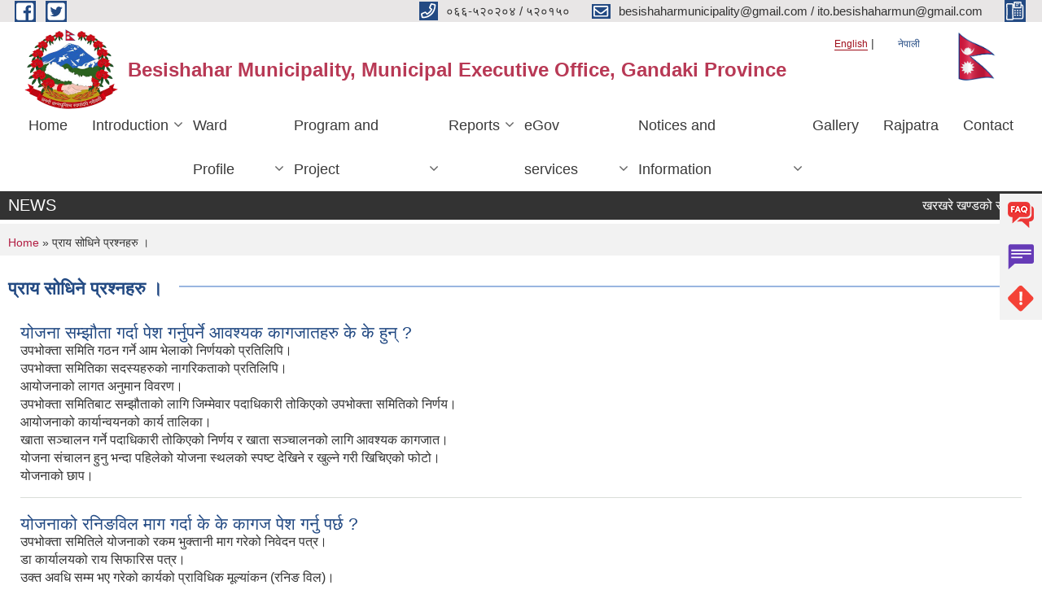

--- FILE ---
content_type: text/html; charset=utf-8
request_url: https://besishaharmun.gov.np/en/faq
body_size: 12276
content:
<!DOCTYPE html PUBLIC "-//W3C//DTD XHTML+RDFa 1.0//EN"
  "http://www.w3.org/MarkUp/DTD/xhtml-rdfa-1.dtd">
<html xmlns="http://www.w3.org/1999/xhtml" xml:lang="en" version="XHTML+RDFa 1.0" dir="ltr"
  xmlns:content="http://purl.org/rss/1.0/modules/content/"
  xmlns:dc="http://purl.org/dc/terms/"
  xmlns:foaf="http://xmlns.com/foaf/0.1/"
  xmlns:og="http://ogp.me/ns#"
  xmlns:rdfs="http://www.w3.org/2000/01/rdf-schema#"
  xmlns:sioc="http://rdfs.org/sioc/ns#"
  xmlns:sioct="http://rdfs.org/sioc/types#"
  xmlns:skos="http://www.w3.org/2004/02/skos/core#"
  xmlns:xsd="http://www.w3.org/2001/XMLSchema#">

<head profile="http://www.w3.org/1999/xhtml/vocab">
  <meta http-equiv="Content-Type" content="text/html; charset=utf-8" />
<meta name="Generator" content="Municipality Website" />
<link rel="shortcut icon" href="https://besishaharmun.gov.np/misc/favicon.ico" type="image/vnd.microsoft.icon" />
<meta charset="UTF-8">
<meta name="theme-color" content="#053775">
<meta name="viewport" content="width=device-width, initial-scale=1, user-scalable=0,  target-densitydpi=device-dpi">
<title>प्राय सोधिने प्रश्नहरु । | Besishahar Municipality, Municipal Executive Office, Gandaki Province </title>
<meta property="og:image" content="http://202.45.144.235/sites/all/themes/newmun/oglogo.png">
<meta http-equiv="X-UA-Compatible" content="IE=edge">
<meta name="msapplication-TileColor" content="#ffffff">
<meta name="msapplication-TileImage" content="favicon/ms-icon-144x144.png">
<meta name="theme-color" content="#ffffff">

<!-- *************** Google Font *************** -->
<link href="https://fonts.googleapis.com/css?family=Poppins:300,400,500,600,700" rel="stylesheet">
<link href="https://fonts.googleapis.com/css?family=Mukta" rel="stylesheet">

<!-- *************** Font Awesome *************** -->
<link href="sites/all/themes/newmun/fonts/font-awesome-5-0-1/css/fontawesome-all.min.css" rel="stylesheet" type="text/css" />
<style type="text/css" media="all">
@import url("https://besishaharmun.gov.np/modules/system/system.base.css?t2cv48");
@import url("https://besishaharmun.gov.np/modules/system/system.menus.css?t2cv48");
@import url("https://besishaharmun.gov.np/modules/system/system.messages.css?t2cv48");
@import url("https://besishaharmun.gov.np/modules/system/system.theme.css?t2cv48");
</style>
<style type="text/css" media="all">
@import url("https://besishaharmun.gov.np/modules/field/theme/field.css?t2cv48");
@import url("https://besishaharmun.gov.np/modules/node/node.css?t2cv48");
@import url("https://besishaharmun.gov.np/modules/poll/poll.css?t2cv48");
@import url("https://besishaharmun.gov.np/modules/search/search.css?t2cv48");
@import url("https://besishaharmun.gov.np/modules/user/user.css?t2cv48");
@import url("https://besishaharmun.gov.np/sites/all/modules/views/css/views.css?t2cv48");
@import url("https://besishaharmun.gov.np/sites/all/modules/ckeditor/css/ckeditor.css?t2cv48");
</style>
<style type="text/css" media="all">
@import url("https://besishaharmun.gov.np/sites/all/modules/colorbox/styles/default/colorbox_style.css?t2cv48");
@import url("https://besishaharmun.gov.np/sites/all/modules/ctools/css/ctools.css?t2cv48");
@import url("https://besishaharmun.gov.np/sites/all/modules/text_resize/text_resize.css?t2cv48");
@import url("https://besishaharmun.gov.np/modules/locale/locale.css?t2cv48");
</style>
<style type="text/css" media="all">
@import url("https://besishaharmun.gov.np/sites/all/themes/newmun-old/js/vendor/bootstrap/css/bootstrap.min.css?t2cv48");
@import url("https://besishaharmun.gov.np/sites/all/themes/newmun-old/js/vendor/bootstrap/css/bootstrap-theme.min.css?t2cv48");
@import url("https://besishaharmun.gov.np/sites/all/themes/newmun-old/js/vendor/slick-1-9/slick.css?t2cv48");
@import url("https://besishaharmun.gov.np/sites/all/themes/newmun-old/js/vendor/slick-1-9/slick-theme.css?t2cv48");
@import url("https://besishaharmun.gov.np/sites/all/themes/newmun-old/js/vendor/malihu-custom-scroll/jquery.mCustomScrollbar.min.css?t2cv48");
@import url("https://besishaharmun.gov.np/sites/all/themes/newmun-old/css/common/main.css?t2cv48");
@import url("https://besishaharmun.gov.np/sites/all/themes/newmun-old/css/common/pp.css?t2cv48");
@import url("https://besishaharmun.gov.np/sites/all/themes/newmun-old/css/common/header.css?t2cv48");
@import url("https://besishaharmun.gov.np/sites/all/themes/newmun-old/css/common/footer.css?t2cv48");
@import url("https://besishaharmun.gov.np/sites/all/themes/newmun-old/css/theme/theme-red-blue.css?t2cv48");
@import url("https://besishaharmun.gov.np/sites/all/themes/newmun-old/css/pages/home-Municipality.css?t2cv48");
@import url("https://besishaharmun.gov.np/sites/all/themes/newmun-old/css/pages/gallery.css?t2cv48");
@import url("https://besishaharmun.gov.np/sites/all/themes/newmun-old/css/common/inner-page.css?t2cv48");
@import url("https://besishaharmun.gov.np/sites/all/themes/newmun-old/css/pages/note.css?t2cv48");
@import url("https://besishaharmun.gov.np/sites/all/themes/newmun-old/css/pages/contact.css?t2cv48");
</style>

<!--[if lte IE 7]>
<link type="text/css" rel="stylesheet" href="https://besishaharmun.gov.np/sites/all/themes/newmun-old/css/ie.css?t2cv48" media="all" />
<![endif]-->

<!--[if IE 6]>
<link type="text/css" rel="stylesheet" href="https://besishaharmun.gov.np/sites/all/themes/newmun-old/css/ie6.css?t2cv48" media="all" />
<![endif]-->

</head>
<body class="html not-front not-logged-in one-sidebar sidebar-first page-faq i18n-en triptych footer-columns" >
  <div id="skip-link">
    <a href="#main-content" class="element-invisible element-focusable">Skip to main content</a>
  </div>
        

<div class="sticky">
        <a href="/faq">
		<img src = "/sites/all/themes/newmun/img/icons/faq.png">            
            <span>FAQs</span>
        </a>
        <a href="/grievance">
            <img src="/sites/all/themes/newmun/img/icons/Group_215.png">            <span>Complain</span>
        </a>
		<a href="/problem-registration">
            <img src="/sites/all/themes/newmun/img/icons/Group_217.png">            <span>Problems</span>
        </a>
    </div>
    <header>
        <button id="menu-toggle">
            <div id="hamburger">
                <span></span>
                <span></span>
                <span></span>
            </div>
            <div id="cross">
                <span></span>
                <span></span>
            </div>
        </button>
        <div class="header-top">
            <div class="container flex-container">
                <div class="top-left">
                    <a href="https://www.facebook.com/besishaharmun/">
                      <img src="/sites/all/themes/newmun/img/icons/fb.png"> 
                    </a>

                    <a href="https://twitter.com/besishaharmun">
                        <img src="/sites/all/themes/newmun/img/icons/tter.png">					       </a>
                    <div class="first">
                        <div class="translate">
                            <ul class="language-switcher-locale-url"><li class="en first active"><a href="/en/faq" class="language-link active" xml:lang="en">English</a></li>
<li class="ne last"><a href="/ne/faq" class="language-link" xml:lang="ne">नेपाली</a></li>
</ul>                        </div>
                        <button class="search-mobile">
                                                        <button class="close">X</button>
                        </button>
                    </div>
                </div>
                <div class="top-right">

                    <a href="tel:०६६-५२०२०४ / ५२०१५०">
                        <img src="/sites/all/themes/newmun/img/icons/Path_39.png">						
                        <span>०६६-५२०२०४ / ५२०१५०</span>
                    </a>
                    <a href="mailto:besishaharmunicipality@gmail.com / ito.besishaharmun@gmail.com ">
					<img src="/sites/all/themes/newmun/img/icons/Path_38.png">					  
                        <span>besishaharmunicipality@gmail.com / ito.besishaharmun@gmail.com </span>
                    </a>
                    <a href="tel:">
                        <img src="/sites/all/themes/newmun/img/icons/Group_142.png">						
                        <span></span>
                    </a>
                    <!-- <button class="btn-search-toggler">
                        <img src="sites/all/themes/newmun/img/icons/icon-search.svg" alt="" class="svg">
                    </button> -->
                </div>
            </div>
            
        </div>
        <nav class="header-bottom">
            <div class="container flex-container">
                <div class="layer-1">
                    <a class="logo-mobile" href="/en">
                       <img src="/sites/all/themes/newmun/new_logo.png">				   </a>
                    <a class="logo-main" href="/en">
                        <img src="/sites/all/themes/newmun/new_logo.png" ">
                        <span>
                            <span>Besishahar Municipality, Municipal Executive Office, Gandaki Province </span>
                            <span></span>
                        </span>
                    </a>
                    <div class="flex-row pull-right low-right">
                        <div class="first">
                            <div class="translate">
                            <ul class="language-switcher-locale-url"><li class="en first active"><a href="/en/faq" class="language-link active" xml:lang="en">English</a></li>
<li class="ne last"><a href="/ne/faq" class="language-link" xml:lang="ne">नेपाली</a></li>
</ul>							</div>
							 
                            </div>
												<div class="second">
                            <img style="max-width:100px;" src="https://besishaharmun.gov.np/sites/besishaharmun.gov.np/files/img/flag-waving-250.png" alt="Local Government Logo">
                        </div>
						   <?php// endif; ?>
                    </div>
                </div>
                <div class="layer-2">
				<div class="col-md-12">
  <div class="region region-navigation">
    <div id="block-system-main-menu" class="block block-system block-menu">

    
  <div class="content">
    <ul class="main-nav"><li ><a href="/en" title="">Home</a></li><li class=has-child><a href="/en" title="">Introduction</a><ul class="custom-drop-menu gradient-bg-grey"><li ><a href="/en/content/organizational-chart">Organizational Chart</a></li><li ><a href="/en/staff" title="">Staff</a></li><li ><a href="/en/Elected%20Official%20" title="">Elected Representative </a></li><li ><a href="/en/old-staff" title="">Old Staff</a></li><li ><a href="https://besishaharmun.gov.np/sites/besishaharmun.gov.np/files/documents/Final%20Besishahar%20Napa%20Profile_0.pdf" title="">LG Profile </a></li></ul></li><li class=has-child><a href="/en/content/ward-profile" title="">Ward Profile</a><ul class="custom-drop-menu gradient-bg-grey"><li ><a href="/en/content/ward-no1">Ward No.1</a></li><li ><a href="/en/content/ward-no-2-0">Ward No. 2</a></li><li ><a href="/en/content/ward-no3">Ward No.3</a></li><li ><a href="/en/content/ward-no-4">Ward No. 4</a></li><li ><a href="/en/content/ward-no-5">Ward No. 5</a></li><li ><a href="/en/content/ward-no-6">Ward No. 6</a></li><li ><a href="/en/content/ward-no-7">Ward NO. 7</a></li><li ><a href="/en/content/ward-no-8">Ward No. 8</a></li><li ><a href="/en/content/ward-no-9">Ward No. 9</a></li><li ><a href="/en/content/ward-no-10">Ward No. 10</a></li><li ><a href="/en/content/ward-no-11">Ward No. 11</a></li></ul></li><li class=has-child><a href="/en" title="">Program and Project</a><ul class="custom-drop-menu gradient-bg-grey"><li ><a href="/en/budget-program" title="">Budget and Program</a></li><li ><a href="/en/plan-project" title="">Plan and Project</a></li></ul></li><li class=has-child><a href="/en" title="">Reports</a><ul class="custom-drop-menu gradient-bg-grey"><li ><a href="/en/annual-progress-report" title="">Annual Progress Report</a></li><li ><a href="/en/trimester-progress-report" title="">Trimester Progress Report</a></li><li ><a href="/en/audit-report" title="">Audit Report</a></li><li ><a href="/en/monitoring-report" title="">Monitoring Report</a></li><li ><a href="/en/public-hearing" title="">Public Hearing</a></li><li ><a href="/en/public-audit" title="">Public Audit</a></li><li ><a href="/en/social-audit" title="">Social Audit</a></li><li ><a href="/en/publications" title="">Publications</a></li><li ><a href="https://besishaharmun.gov.np/ne/-" title="">Self-publishing</a></li><li ><a href="https://oag.gov.np/local-level/search-report/en?province=5&amp;district=42&amp;local_level=407" title="">Office of the Auditor General&#039;s Local Level Reports</a></li></ul></li><li class=has-child><a href="/en" title="">eGov services</a><ul class="custom-drop-menu gradient-bg-grey"><li ><a href="/en/vital-registration" title="">Vital Registration</a></li><li ><a href="/en/social-security" title="">Social Security</a></li><li ><a href="/en/citizen-charter" title="">Citizen Charter</a></li><li ><a href="/en/application-letter" title="">Application Letter</a></li><li ><a href="https://nepalconsular.gov.np/np/" title="">consular services </a></li><li ><a href="https://besishaharmun.bipadportal.gov.np/" title="">BIPAD Portal</a></li><li ><a href="https://censusnepal.cbs.gov.np/results/population?province=4&amp;district=41&amp;municipality=5" title="">Population of Besishahar Municipality (According to Census 2078)</a></li><li ><a href="https://drive.google.com/drive/folders/1y98K-FvKW9nDWaZZB-rgppG4znE2a9TT?usp=sharing" title="">Unicode Download</a></li></ul></li><li class=has-child><a href="/en" title="">Notices and Information</a><ul class="custom-drop-menu gradient-bg-grey"><li ><a href="/en/news-notices" title="">News and Circulars </a></li><li ><a href="/en/public-procurement-tender-notices" title="">Public Procurement/ Tender Notices</a></li><li ><a href="/en/act-law-directives" title="">Act, law and directives</a></li><li ><a href="/en/tax-and-feeses" title="">Tax and Feeses</a></li><li class=has-child><a href="/en/decisions" title="">Decisions</a><ul class="custom-drop-menu gradient-bg-grey"><li ><a href="/en/municipal-board-decision" title="">Decisions of the Municipal Executive</a></li></ul></li></ul></li><li ><a href="/en/photo-gallery" title="">Gallery</a></li><li ><a href="/en/rajpatra" title="">Rajpatra</a></li><li ><a href="/en/content/contact">Contact</a></li></ul>  </div>
</div>
  </div>
				</div>
				
                </div>
            </div>
            <span class="active-hover"></span>
        </nav>
    </header>
	<main>
	       		<section class="header-notice">

            <div class="notice">                 
     <div class="region region-newsticker">
    <div id="block-views-news-events-block-1" class="block block-views">
 <div class="container flex-container font-popins">
    <h4>NEWS</h4>
                      <div class="notice-slider" style="position: absolute;margin-top: 7px; margin-left: 65px;">
                       
                      
  <div class="content">
     <marquee id="test" behavior="scroll" scrolldelay="100" scrollamount="4" onmouseover="document.all.test.stop()" onmouseout="document.all.test.start()">
	<div class="view view-news-events view-id-news_events view-display-id-block_1 view-dom-id-6f73b4a73fd9bde5401273337239f1d0">
        
  
  
      <div class="view-content">
        <div class="views-row views-row-1 views-row-odd views-row-first">
      
  <div class="views-field views-field-title">        <span class="field-content"><a href="/en/content/%E0%A4%96%E0%A4%B0%E0%A4%96%E0%A4%B0%E0%A5%87-%E0%A4%96%E0%A4%A3%E0%A5%8D%E0%A4%A1%E0%A4%95%E0%A5%8B-%E0%A4%B8%E0%A4%A1%E0%A4%95-%E0%A4%B5%E0%A5%8D%E0%A4%AF%E0%A4%B5%E0%A4%B8%E0%A5%8D%E0%A4%A5%E0%A4%BE%E0%A4%AA%E0%A4%A8%E0%A4%95%E0%A4%BE-%E0%A4%95%E0%A5%8D%E0%A4%B0%E0%A4%AE%E0%A4%AE%E0%A4%BE-%E0%A4%A8%E0%A4%BF%E0%A4%B8%E0%A5%8D%E0%A4%95%E0%A4%BF%E0%A4%8F%E0%A4%95%E0%A5%8B-%E0%A4%A2%E0%A5%81%E0%A4%82%E0%A4%97%E0%A4%BE-%E0%A4%A4%E0%A4%A5%E0%A4%BE-%E0%A4%97%E0%A5%8D%E0%A4%B0%E0%A4%BE%E0%A4%AD%E0%A5%87%E0%A4%B2-%E0%A4%B8%E0%A4%82%E0%A4%95%E0%A4%B2%E0%A4%A8-%E0%A4%97%E0%A4%B0%E0%A5%80-%E0%A4%AC%E0%A4%BF%E0%A4%95%E0%A5%8D%E0%A4%B0%E0%A5%80-%E0%A4%97%E0%A4%B0%E0%A5%8D%E0%A4%A8%E0%A5%87">खरखरे खण्डको सडक व्यवस्थापनका क्रममा निस्किएको ढुंगा तथा ग्राभेल संकलन गरी बिक्री गर्ने सम्बन्धी सूचना</a></span>  </div>  </div>
  <div class="views-row views-row-2 views-row-even">
      
  <div class="views-field views-field-title">        <span class="field-content"><a href="/en/content/%E0%A4%A5%E0%A5%8B%E0%A4%95%E0%A4%95%E0%A4%B0%E0%A5%8D%E0%A4%9C%E0%A4%BE-%E0%A4%B2%E0%A4%BF%E0%A4%A8-%E0%A4%9A%E0%A4%BE%E0%A4%B9%E0%A4%A8%E0%A5%87-%E0%A4%B8%E0%A4%B9%E0%A4%95%E0%A4%BE%E0%A4%B0%E0%A5%80-%E0%A4%B8%E0%A4%82%E0%A4%B8%E0%A5%8D%E0%A4%A5%E0%A4%BE%E0%A4%B9%E0%A4%B0%E0%A5%81%E0%A4%B2%E0%A4%BE%E0%A4%88-%E0%A4%9C%E0%A4%B0%E0%A5%81%E0%A4%B0%E0%A5%80-%E0%A4%B8%E0%A5%82%E0%A4%9A%E0%A4%A8%E0%A4%BE-%E0%A5%A4">थोककर्जा लिन चाहने सहकारी संस्थाहरुलाई जरुरी सूचना ।</a></span>  </div>  </div>
  <div class="views-row views-row-3 views-row-odd">
      
  <div class="views-field views-field-title">        <span class="field-content"><a href="/en/content/invitation-electronic-bids-6">Invitation for Electronic Bids</a></span>  </div>  </div>
  <div class="views-row views-row-4 views-row-even">
      
  <div class="views-field views-field-title">        <span class="field-content"><a href="/en/content/%E0%A4%95%E0%A5%83%E0%A4%B7%E0%A4%BF-%E0%A4%95%E0%A4%BE%E0%A4%B0%E0%A5%8D%E0%A4%AF%E0%A4%95%E0%A5%8D%E0%A4%B0%E0%A4%AE-%E0%A4%B8%E0%A4%9E%E0%A5%8D%E0%A4%9A%E0%A4%BE%E0%A4%B2%E0%A4%A8%E0%A4%95%E0%A5%8B-%E0%A4%B2%E0%A4%BE%E0%A4%97%E0%A4%BF-%E0%A4%86%E0%A4%B5%E0%A5%87%E0%A4%A6%E0%A4%A8-%E0%A4%AA%E0%A5%87%E0%A4%B6-%E0%A4%97%E0%A4%B0%E0%A5%8D%E0%A4%A8%E0%A5%87-%E0%A4%B8%E0%A4%AE%E0%A5%8D%E0%A4%AC%E0%A4%A8%E0%A5%8D%E0%A4%A7%E0%A5%80-%E0%A4%B8%E0%A5%82%E0%A4%9A%E0%A4%A8%E0%A4%BE%E0%A5%A4">कृषि कार्यक्रम सञ्चालनको लागि आवेदन पेश गर्ने सम्बन्धी सूचना।</a></span>  </div>  </div>
  <div class="views-row views-row-5 views-row-odd">
      
  <div class="views-field views-field-title">        <span class="field-content"><a href="/en/content/invitations-bids-no-bmwncb08208311">Invitations for Bids No.: BM/W/NCB/082/083/11</a></span>  </div>  </div>
  <div class="views-row views-row-6 views-row-even">
      
  <div class="views-field views-field-title">        <span class="field-content"><a href="/en/content/%E0%A4%AC%E0%A5%8B%E0%A4%B2%E0%A4%AA%E0%A4%A4%E0%A5%8D%E0%A4%B0-%E0%A4%B8%E0%A5%8D%E0%A4%B5%E0%A5%80%E0%A4%95%E0%A5%83%E0%A4%A4-%E0%A4%97%E0%A4%B0%E0%A5%8D%E0%A4%A8%E0%A5%87-%E0%A4%86%E0%A4%B6%E0%A4%AF-%E0%A4%B8%E0%A4%AE%E0%A5%8D%E0%A4%AC%E0%A4%A8%E0%A5%8D%E0%A4%A7%E0%A5%80-%E0%A4%B8%E0%A5%82%E0%A4%9A%E0%A4%A8%E0%A4%BE-%E0%A5%A4-0">बोलपत्र स्वीकृत गर्ने आशय सम्बन्धी सूचना ।</a></span>  </div>  </div>
  <div class="views-row views-row-7 views-row-odd">
      
  <div class="views-field views-field-title">        <span class="field-content"><a href="/en/content/%E0%A4%AC%E0%A5%8B%E0%A4%B2%E0%A4%AA%E0%A4%A4%E0%A5%8D%E0%A4%B0-%E0%A4%B8%E0%A5%8D%E0%A4%B5%E0%A5%80%E0%A4%95%E0%A5%83%E0%A4%A4-%E0%A4%97%E0%A4%B0%E0%A5%8D%E0%A4%A8%E0%A5%87-%E0%A4%86%E0%A4%B6%E0%A4%AF-%E0%A4%B8%E0%A4%AE%E0%A5%8D%E0%A4%AC%E0%A4%A8%E0%A5%8D%E0%A4%A7%E0%A5%80-%E0%A4%B8%E0%A5%82%E0%A4%9A%E0%A4%A8%E0%A4%BE-%E0%A5%A4">बोलपत्र स्वीकृत गर्ने आशय सम्बन्धी सूचना ।</a></span>  </div>  </div>
  <div class="views-row views-row-8 views-row-even">
      
  <div class="views-field views-field-title">        <span class="field-content"><a href="/en/content/%E0%A4%B8%E0%A5%82%E0%A4%9A%E0%A4%A8%E0%A4%BE-%E0%A4%B8%E0%A5%82%E0%A4%9A%E0%A4%A8%E0%A4%BE-%E0%A4%B8%E0%A5%82%E0%A4%9A%E0%A4%A8%E0%A4%BE-1">सूचना! सूचना!! सूचना!!!</a></span>  </div>  </div>
  <div class="views-row views-row-9 views-row-odd">
      
  <div class="views-field views-field-title">        <span class="field-content"><a href="/en/content/0713">शिक्षक दरबन्दी मिलानलाई व्यवस्थित बनाउन बेसीशहर नगरपालिकाको पहल, सरोकारवालासँग माग्यो सुझाव</a></span>  </div>  </div>
  <div class="views-row views-row-10 views-row-even views-row-last">
      
  <div class="views-field views-field-title">        <span class="field-content"><a href="/en/content/%E0%A4%B5%E0%A5%88%E0%A4%A6%E0%A5%87%E0%A4%B6%E0%A4%BF%E0%A4%95-%E0%A4%B0%E0%A5%8B%E0%A4%9C%E0%A4%97%E0%A4%BE%E0%A4%B0-%E0%A4%B8%E0%A4%A8%E0%A5%8D%E0%A4%A4%E0%A4%A4%E0%A5%80-%E0%A4%9B%E0%A4%BE%E0%A4%A4%E0%A5%8D%E0%A4%B0%E0%A4%B5%E0%A5%83%E0%A4%A4%E0%A5%8D%E0%A4%A4%E0%A4%BF-%E0%A4%B8%E0%A4%B9%E0%A4%BE%E0%A4%AF%E0%A4%A4%E0%A4%BE%E0%A4%95%E0%A4%BE-%E0%A4%B2%E0%A4%BE%E0%A4%97%E0%A4%BF-%E0%A4%A8%E0%A4%BF%E0%A4%B5%E0%A5%87%E0%A4%A6%E0%A4%A8-%E0%A4%A6%E0%A4%BF%E0%A4%A8%E0%A5%87-%E0%A4%B8%E0%A4%AE%E0%A5%8D%E0%A4%AC%E0%A4%A8%E0%A5%8D%E0%A4%A7%E0%A5%80-%E0%A4%B8%E0%A5%82%E0%A4%9A%E0%A4%A8%E0%A4%BE-%E0%A5%A4">वैदेशिक रोजगार सन्तती छात्रवृत्ति सहायताका लागि निवेदन दिने सम्बन्धी सूचना ।</a></span>  </div>  </div>
    </div>
  
      <div class="item-list"><ul class="pager"><li class="pager-previous first">&nbsp;</li>
<li class="pager-current">1 of 6</li>
<li class="pager-next last"><a title="Go to next page" href="/en/faq?page=0%2C0%2C1">next ›</a></li>
</ul></div>  
  
  
  
  
</div>	</marquee>
  </div>
   </div>
</div>
</div>
  </div>
            </div>
			             </div>
        </section>
	
    	     
			  <section class="page-title-breadcrumb">
            <div class="container flex-container">
              <div class="breadcrumb">
              <h2 class="element-invisible">You are here</h2><div class="breadcrumb"><a href="/en">Home</a> » प्राय सोधिने प्रश्नहरु ।</div>			  </div>
            </div>
        </section>
			
			 <section class=" introduction" style="margin-top:25px">
            <div class="container">
                <div class="row" style="margin-bottom:36px">
                    <div class="col-xs-12 col-sm-12 col-md-12{9">
                                                  <div class="intro">
                                <h3 class="section-title border">
                                    <span>
                                       	प्राय सोधिने प्रश्नहरु ।   </span>
                                </h3>
                                
                            </div>

   <div class="region region-content">
    <div id="block-system-main" class="block block-system">

    
  <div class="content">
    <div class="view view-faq view-id-faq view-display-id-page view-dom-id-2d6db21588bbe8a5a3c5acb0f6f09963">
        
  
  
      <div class="view-content">
        <div class="views-row views-row-1 views-row-odd views-row-first">
      
  <div class="views-field views-field-title">        <span class="field-content"><a href="/ne/content/%E0%A4%AF%E0%A5%8B%E0%A4%9C%E0%A4%A8%E0%A4%BE-%E0%A4%B8%E0%A4%AE%E0%A5%8D%E0%A4%9D%E0%A5%8C%E0%A4%A4%E0%A4%BE-%E0%A4%97%E0%A4%B0%E0%A5%8D%E0%A4%A6%E0%A4%BE-%E0%A4%AA%E0%A5%87%E0%A4%B6-%E0%A4%97%E0%A4%B0%E0%A5%8D%E0%A4%A8%E0%A5%81%E0%A4%AA%E0%A4%B0%E0%A5%8D%E0%A4%A8%E0%A5%87-%E0%A4%86%E0%A4%B5%E0%A4%B6%E0%A5%8D%E0%A4%AF%E0%A4%95-%E0%A4%95%E0%A4%BE%E0%A4%97%E0%A4%9C%E0%A4%BE%E0%A4%A4%E0%A4%B9%E0%A4%B0%E0%A5%81-%E0%A4%95%E0%A5%87-%E0%A4%95%E0%A5%87-%E0%A4%B9%E0%A5%81%E0%A4%A8%E0%A5%8D">योजना सम्झौता गर्दा पेश गर्नुपर्ने आवश्यक कागजातहरु के के हुन् ?</a></span>  </div>  
  <div class="views-field views-field-body">        <div class="field-content"><ul>
<li>उपभोक्ता समिति गठन गर्ने आम भेलाको निर्णयको प्रतिलिपि।</li>
<li>उपभोक्ता समितिका सदस्यहरुको नागरिकताको प्रतिलिपि।</li>
<li>आयोजनाको लागत अनुमान विवरण।</li>
<li>उपभोक्ता समितिबाट सम्झौताको लागि जिम्मेवार पदाधिकारी तोकिएको उपभोक्ता समितिको निर्णय।</li>
<li>आयोजनाको कार्यान्वयनको कार्य तालिका।</li>
<li>खाता सञ्चालन गर्ने पदाधिकारी तोकिएको निर्णय र खाता सञ्चालनको लागि आवश्यक कागजात।</li>
<li>योजना संचालन हुनु भन्दा पहिलेको योजना स्थलको स्पष्ट देखिने र खुल्ने गरी खिचिएको फोटो।</li>
<li>योजनाको छाप।</li>
</ul>
</div>  </div>  </div>
  <div class="views-row views-row-2 views-row-even">
      
  <div class="views-field views-field-title">        <span class="field-content"><a href="/ne/content/%E0%A4%AF%E0%A5%8B%E0%A4%9C%E0%A4%A8%E0%A4%BE%E0%A4%95%E0%A5%8B-%E0%A4%B0%E0%A4%A8%E0%A4%BF%E0%A4%99%E0%A4%B5%E0%A4%BF%E0%A4%B2-%E0%A4%AE%E0%A4%BE%E0%A4%97-%E0%A4%97%E0%A4%B0%E0%A5%8D%E0%A4%A6%E0%A4%BE-%E0%A4%95%E0%A5%87-%E0%A4%95%E0%A5%87-%E0%A4%95%E0%A4%BE%E0%A4%97%E0%A4%9C-%E0%A4%AA%E0%A5%87%E0%A4%B6-%E0%A4%97%E0%A4%B0%E0%A5%8D%E0%A4%A8%E0%A5%81-%E0%A4%AA%E0%A4%B0%E0%A5%8D%E0%A4%9B">योजनाको रनिङविल माग गर्दा के के कागज पेश गर्नु पर्छ ?</a></span>  </div>  
  <div class="views-field views-field-body">        <div class="field-content"><ul>
<li>उपभोक्ता समितिले योजनाको रकम भुक्तानी माग गरेको निवेदन पत्र।</li>
<li>डा कार्यालयको राय सिफारिस पत्र।</li>
<li>उक्त अवधि सम्म भए गरेको कार्यको प्राविधिक मूल्यांकन (रनिङ विल)।</li>
<li>प्राविधिक MEASUREMENT BOOK।</li>
<li>योजनामा भए गरेको कार्यको तस्विर/फोटो।</li>
<li>उपभोक्ता समितिको वैठकको निर्णय प्रतिलिपि (रनिङ विल माग गर्ने भनी गरिएको निर्णय)।</li>
<li>योजना स्तरीय अनुगमन तथा सुपरीवेक्षण समितिको सिफारिस।</li>
<li>खर्चको विल भर्पाईहरु रु २००००। विस हजार भन्दा माथीको VAT विल र कम रकमको PAN  विल अनिवार्य हुनु पर्नेछ।</li>
<li>डोर हाजिर फारम (प्रमाणित)।</li>
<li>खर्च सार्वजनिक सूचना फारम (तोकिए बमोजिमको ढाँचामा)।</li>
<li>सार्वजनिक परीक्षण फारम (तोकिए बमोजिमको ढाँचामा)।</li>
<li>विस हजार भन्दा माथिको अनिवार्य भ्याट विल (अनिवार्य)।</li>
<li>सामान ढुवानी गरेको गाडीको विल बुक र चालक अनुमति पत्र, निर्माण व्यवशायी, फर्म, संस्था र कम्पनीको हकमा रु २००००। विस हजार भन्दा माथिको रकमको हकमा कर विजकनै पेश गर्नुपर्नेछ। भर्पाई मान्य हुने छैन।</li>
</ul>
<p> </p>
</div>  </div>  </div>
  <div class="views-row views-row-3 views-row-odd">
      
  <div class="views-field views-field-title">        <span class="field-content"><a href="/ne/content/%E0%A4%AF%E0%A5%8B%E0%A4%9C%E0%A4%A8%E0%A4%BE-%E0%A4%B8%E0%A4%AE%E0%A5%8D%E0%A4%AA%E0%A4%A8%E0%A5%8D%E0%A4%A8-%E0%A4%AD%E0%A4%8F%E0%A4%AA%E0%A4%9B%E0%A4%BF-%E0%A4%89%E0%A4%AA%E0%A5%8B%E0%A4%AD%E0%A5%8B%E0%A4%95%E0%A5%8D%E0%A4%A4%E0%A4%BE-%E0%A4%B8%E0%A4%AE%E0%A4%BF%E0%A4%A4%E0%A4%BF%E0%A4%B2%E0%A5%87-%E0%A4%85%E0%A4%A8%E0%A5%8D%E0%A4%A4%E0%A4%BF%E0%A4%AE-%E0%A4%AD%E0%A5%81%E0%A4%95%E0%A5%8D%E0%A4%A4%E0%A4%BE%E0%A4%A8%E0%A5%80-%E0%A4%B2%E0%A4%BF%E0%A4%A8%E0%A4%95%E0%A4%BE-%E0%A4%B2%E0%A4%BE%E0%A4%97%E0%A4%BF-%E0%A4%A8-%E0%A4%AA%E0%A4%BE-%E0%A4%AE%E0%A4%BE-%E0%A4%95%E0%A5%87-%E0%A4%95%E0%A5%87-%E0%A4%95%E0%A4%BE%E0%A4%97%E0%A4%9C%E0%A4%BE%E0%A4%A4-%E0%A4%AA%E0%A5%87%E0%A4%B6-0">योजना सम्पन्न भएपछि उपोभोक्ता समितिले अन्तिम भुक्तानी लिनका लागि न पा मा के के कागजात पेश गर्नुपर्छ ?</a></span>  </div>  
  <div class="views-field views-field-body">        <div class="field-content"><ul>
<li>उपभोक्ता समितिले योजनाको रकम भुक्तानी माग गरेको निवेदन पत्र।</li>
<li>वडा कार्यालयको राय सिफारिस पत्र।</li>
<li>प्राविधिक कार्य सम्पन्न प्रतिवेदन।</li>
<li>प्राविधिक MEASUREMENT BOOK।</li>
<li>योजनामा भए गरेको कार्यको तस्विर/फोटो।</li>
<li>उपभोक्ता समितिको वैठकको निर्णय प्रतिलिपि (कार्य सम्पन्न भएकोले भुक्तानी माग गर्ने भनी गरिएको निर्णय)।</li>
<li>योजना स्तरीय अनुगमन तथा सुपरीवेक्षण समितिको सिफारिस।</li>
<li>खर्चको विल भर्पाईहरु रु २००००। विस हजार भन्दा माथीको VAT विल र कम रकमको PAN  विल अनिवार्य हुनु पर्नेछ।</li>
<li>डोर हाजिर फारम (प्रमाणित)।</li>
<li>खर्च सार्वजनिक सूचना फारम (तोकिए बमोजिमको ढाँचामा)।</li>
<li>सार्वजनिक परीक्षण फारम (तोकिए बमोजिमको ढाँचामा)।</li>
<li>विस हजार भन्दा माथिको अनिवार्य भ्याट विल (अनिवार्य)।</li>
<li>सामान ढुवानी गरेको गाडीको विल बुक र चालक अनुमति पत्र, निर्माण व्यवशायी, फर्म, संस्था र कम्पनीको हकमा रु २००००। विस हजार भन्दा माथिको रकमको हकमा कर विजकनै पेश गर्नुपर्नेछ। भर्पाई मान्य हुने छैन।</li>
<li>जाँचपास तथा फरफारक समितिको निर्णय सिफारिस।</li>
</ul>
</div>  </div>  </div>
  <div class="views-row views-row-4 views-row-even views-row-last">
      
  <div class="views-field views-field-title">        <span class="field-content"><a href="/ne/content/%E0%A4%B5%E0%A5%8D%E0%A4%AF%E0%A4%B5%E0%A4%B8%E0%A4%BE%E0%A4%AF-%E0%A4%A6%E0%A4%B0%E0%A5%8D%E0%A4%A4%E0%A4%BE-%E0%A4%AA%E0%A5%8D%E0%A4%B0%E0%A4%AE%E0%A4%BE%E0%A4%A3%E0%A4%AA%E0%A4%A4%E0%A5%8D%E0%A4%B0-%E0%A4%B2%E0%A4%BF%E0%A4%A8%E0%A4%95%E0%A4%BE-%E0%A4%B2%E0%A4%BE%E0%A4%97%E0%A4%BF-%E0%A4%9A%E0%A4%BE%E0%A4%B9%E0%A4%BF%E0%A4%A8%E0%A5%87-%E0%A4%95%E0%A4%BE%E0%A4%97%E0%A4%9C%E0%A4%BE%E0%A4%A4%E0%A4%B9%E0%A4%B0%E0%A5%81-%E0%A4%95%E0%A5%87-%E0%A4%95%E0%A5%87-%E0%A4%B9%E0%A5%81%E0%A4%A8%E0%A5%8D">व्यवसाय दर्ता प्रमाणपत्र लिनका लागि चाहिने कागजातहरु के के हुन् ?</a></span>  </div>  
  <div class="views-field views-field-body">        <div class="field-content"><ul>
<li>रित पुर्वकको निवेदन (वडा कार्यालयमा )</li>
<li>नेपाली नागरिकताको प्रमाणपत्रको प्रतिलिप</li>
<li>२ प्रति फोटो</li>
<li>व्यवसाय दर्ताको प्रमाणपत्रको फोटोकपी (यदि भएमा उधोग विभाग, वाणिज्य विभाग, घरेलु उधोग, आन्तरिक राजस्व कार्यालयबाट VAT/ PAN मा दर्ता, उधोग वाणिज्य संघ वा अन्य कुनै )</li>
<li>वडाले आवश्यक ठानेको कागजात</li>
</ul>
</div>  </div>  </div>
    </div>
  
  
  
  
  
  
</div>  </div>
</div>
  </div>
          <div class="tabs">
                      </div>
         
                    </div>
					<!--	-->
					 	
				
			   </div>

				
			

            </div>
     
	   </section>
			
		<section style="margin-top:20px" >
		
<div id="blocks-wrapper">
<div class="container">
  <div class="row">

      <div id="workflow" class="clearfix">
            <div class="col-md-3"><div class="sidebar">  <div class="region region-workflow-first">
    <div id="block-views-news-events-block-6" class="block block-views">

  <h3 class="section-title">
                            <span>
                               Decisions of the Municipal Executive		</span>
                        </h3>
  
  
  <div class="content">
    <div class="view view-news-events view-id-news_events view-display-id-block_6 view-dom-id-751dae6247ec263ba31b97958b4c2795">
        
  
  
      <div class="view-content">
      <div class="item-list">    <ul>          <li class="views-row views-row-1 views-row-odd views-row-first">  
  <div class="views-field views-field-title">        <span class="field-content"><a href="/en/content/%E0%A5%A8%E0%A5%A6%E0%A5%AE%E0%A5%A8%E0%A5%A6%E0%A5%AE%E0%A5%A8%E0%A5%AA-%E0%A4%97%E0%A4%A4%E0%A5%87-%E0%A4%AC%E0%A4%B8%E0%A5%87%E0%A4%95%E0%A5%8B-%E0%A4%95%E0%A4%BE%E0%A4%B0%E0%A5%8D%E0%A4%AF%E0%A4%AA%E0%A4%BE%E0%A4%B2%E0%A4%BF%E0%A4%95%E0%A4%BE-%E0%A4%AC%E0%A5%88%E0%A4%A0%E0%A4%95%E0%A4%95%E0%A5%8B-%E0%A4%A8%E0%A4%BF%E0%A4%B0%E0%A5%8D%E0%A4%A3%E0%A4%AF-%E0%A5%A4">२०८२/०८/२४ गते बसेको कार्यपालिका बैठकको निर्णय ।</a></span>  </div></li>
          <li class="views-row views-row-2 views-row-even">  
  <div class="views-field views-field-title">        <span class="field-content"><a href="/en/content/%E0%A4%AC%E0%A5%87%E2%80%8D%E2%80%8D%E0%A4%B8%E0%A5%80%E0%A4%B6%E0%A4%B9%E0%A4%B0-%E0%A4%A8%E0%A4%97%E0%A4%B0%E0%A4%95%E0%A4%BE%E0%A4%B0%E0%A5%8D%E0%A4%AF%E0%A4%AA%E0%A4%BE%E0%A4%B2%E0%A4%BF%E0%A4%95%E0%A4%BE-%E0%A4%AC%E0%A5%88%E0%A4%A0%E0%A4%95%E0%A4%95%E0%A4%BE%E0%A5%87-%E0%A4%AE%E0%A4%BF%E0%A4%A4%E0%A4%BF-%E0%A5%A8%E0%A5%A6%E0%A5%AE%E0%A5%A8%E0%A5%A6%E0%A5%AD%E0%A5%A7%E0%A5%AB-%E0%A4%97%E0%A4%A4%E0%A5%87%E0%A4%95%E0%A4%BE-%E0%A4%A8%E0%A4%BF%E0%A4%B0%E0%A5%8D%E0%A4%A3%E0%A4%AF%E0%A4%B9%E0%A4%B0%E0%A5%81">बे‍‍सीशहर नगरकार्यपालिका बैठककाे मिति २०८२/०७/१५ गतेका निर्णयहरु</a></span>  </div></li>
          <li class="views-row views-row-3 views-row-odd views-row-last">  
  <div class="views-field views-field-title">        <span class="field-content"><a href="/en/content/%E0%A4%AC%E0%A5%87%E2%80%8D%E2%80%8D%E0%A4%B8%E0%A5%80%E0%A4%B6%E0%A4%B9%E0%A4%B0-%E0%A4%A8%E0%A4%97%E0%A4%B0%E0%A4%95%E0%A4%BE%E0%A4%B0%E0%A5%8D%E0%A4%AF%E0%A4%AA%E0%A4%BE%E0%A4%B2%E0%A4%BF%E0%A4%95%E0%A4%BE-%E0%A4%AC%E0%A5%88%E0%A4%A0%E0%A4%95%E0%A4%95%E0%A4%BE%E0%A5%87-%E0%A4%AE%E0%A4%BF%E0%A4%A4%E0%A4%BF-%E0%A5%A8%E0%A5%A6%E0%A5%AE%E0%A5%A8%E0%A5%A6%E0%A5%AC%E0%A5%A6%E0%A5%AD-%E0%A4%97%E0%A4%A4%E0%A5%87%E0%A4%95%E0%A4%BE-%E0%A4%A8%E0%A4%BF%E0%A4%B0%E0%A5%8D%E0%A4%A3%E0%A4%AF%E0%A4%B9%E0%A4%B0%E0%A5%81">बे‍‍सीशहर नगरकार्यपालिका बैठककाे मिति २०८२/०६/०७ गतेका निर्णयहरु</a></span>  </div></li>
      </ul></div>    </div>
  
  
  
      
<div class="more-link">
  <a href="/en/news-notices">
    more  </a>
</div>
  
  
  
</div>  </div>
</div>
  </div>
</div></div>
            <div class="col-md-3"><div class="sidebar">  <div class="region region-workflow-second">
    <div id="block-views-tax-and-feeses-block" class="block block-views">

  <h3 class="section-title">
                            <span>
                               Tax and Fees		</span>
                        </h3>
  
  
  <div class="content">
    <div class="view view-tax-and-feeses view-id-tax_and_feeses view-display-id-block view-dom-id-dc8766edffc646abc4c8ae0c4f87648c">
        
  
  
      <div class="view-content">
      <div class="item-list">    <ul>          <li class="views-row views-row-1 views-row-odd views-row-first">  
  <div class="views-field views-field-title">        <span class="field-content"><a href="/en/content/%E0%A4%B0%E0%A4%BE%E0%A4%9C%E0%A4%B6%E0%A5%8D%E0%A4%B5-%E0%A4%B8%E0%A4%95%E0%A4%B2%E0%A4%A8-%E0%A4%95%E0%A4%BE%E0%A4%B0%E0%A5%8D%E0%A4%AF-%E0%A4%A8%E0%A4%B9%E0%A5%81%E0%A4%A8%E0%A5%87-%E0%A4%B8%E0%A4%AE%E0%A5%8D%E0%A4%AC%E0%A4%A8%E0%A5%8D%E0%A4%A7%E0%A5%80-%E0%A4%85%E0%A4%A4%E0%A5%8D%E0%A4%AF%E0%A4%A8%E0%A5%8D%E0%A4%A4-%E0%A4%9C%E0%A4%B0%E0%A5%81%E0%A4%B0%E0%A5%80-%E0%A4%B8%E0%A5%82%E0%A4%9A%E0%A4%A8%E0%A4%BE">राजश्व सकलन कार्य नहुने सम्बन्धी अत्यन्त जरुरी सूचना |</a></span>  </div></li>
          <li class="views-row views-row-2 views-row-even">  
  <div class="views-field views-field-title">        <span class="field-content"><a href="/en/content/%E0%A4%B5%E0%A5%87%E0%A4%B8%E0%A5%80%E0%A4%B6%E0%A4%B9%E0%A4%B0-%E0%A4%A8%E0%A4%97%E0%A4%B0%E0%A4%AA%E0%A4%BE%E0%A4%B2%E0%A4%BF%E0%A4%95%E0%A4%BE%E0%A4%95%E0%A5%8B-%E0%A4%B5%E0%A4%BE%E0%A4%B0%E0%A5%8D%E0%A4%B7%E0%A4%BF%E0%A4%95-%E0%A4%A8%E0%A4%97%E0%A4%B0-%E0%A4%B5%E0%A4%BF%E0%A4%95%E0%A4%BE%E0%A4%B8-%E0%A4%AF%E0%A5%8B%E0%A4%9C%E0%A4%A8%E0%A4%BE%E0%A4%86%E0%A4%B5-%E0%A5%A8%E0%A5%A6%E0%A5%AE%E0%A5%A6%E0%A5%A6%E0%A5%AE%E0%A5%A7">वेसीशहर नगरपालिकाको वार्षिक नगर विकास योजना(आ.व. २०८०/०८१)</a></span>  </div></li>
          <li class="views-row views-row-3 views-row-odd views-row-last">  
  <div class="views-field views-field-title">        <span class="field-content"><a href="/en/content/%E0%A4%B5%E0%A5%87%E0%A4%B8%E0%A5%80%E0%A4%B6%E0%A4%B9%E0%A4%B0-%E0%A4%A8%E0%A4%97%E0%A4%B0%E0%A4%AA%E0%A4%BE%E0%A4%B2%E0%A4%BF%E0%A4%95%E0%A4%BE%E0%A4%95%E0%A5%8B-%E0%A4%B5%E0%A4%BE%E0%A4%B0%E0%A5%8D%E0%A4%B7%E0%A4%BF%E0%A4%95-%E0%A4%A8%E0%A4%97%E0%A4%B0-%E0%A4%B5%E0%A4%BF%E0%A4%95%E0%A4%BE%E0%A4%B8-%E0%A4%AF%E0%A5%8B%E0%A4%9C%E0%A4%A8%E0%A4%BE%E0%A4%86%E0%A4%B5-%E0%A5%A8%E0%A5%A6%E0%A5%AD%E0%A5%AF%E0%A5%A6%E0%A5%AE%E0%A5%A6">वेसीशहर नगरपालिकाको वार्षिक नगर विकास योजना(आ.व. २०७९/०८०)</a></span>  </div></li>
      </ul></div>    </div>
  
  
  
      
<div class="more-link">
  <a href="/en/tax-and-feeses">
    more  </a>
</div>
  
  
  
</div>  </div>
</div>
  </div>
</div></div>
            <div class="col-md-3"><div class="sidebar">  <div class="region region-workflow-third">
    <div id="block-views-news-events-block-7" class="block block-views">

  <h3 class="section-title">
                            <span>
                               Notice &amp; General Regulation		</span>
                        </h3>
  
  
  <div class="content">
    <div class="view view-news-events view-id-news_events view-display-id-block_7 view-dom-id-8e716e80c65a5db7b4f532979f693e75">
        
  
  
      <div class="view-content">
      <div class="item-list">    <ul>          <li class="views-row views-row-1 views-row-odd views-row-first">  
  <div class="views-field views-field-title">        <span class="field-content"><a href="/en/content/%E0%A4%AC%E0%A5%87%E2%80%8D%E2%80%8D%E0%A4%B8%E0%A5%80%E0%A4%B6%E0%A4%B9%E0%A4%B0-%E0%A4%A8%E0%A4%97%E0%A4%B0%E0%A4%95%E0%A4%BE%E0%A4%B0%E0%A5%8D%E0%A4%AF%E0%A4%AA%E0%A4%BE%E0%A4%B2%E0%A4%BF%E0%A4%95%E0%A4%BE-%E0%A4%AC%E0%A5%88%E0%A4%A0%E0%A4%95%E0%A4%95%E0%A4%BE%E0%A5%87-%E0%A4%AE%E0%A4%BF%E0%A4%A4%E0%A4%BF-%E0%A5%A8%E0%A5%A6%E0%A5%AE%E0%A5%A8%E0%A5%A6%E0%A5%AB%E0%A5%A7%E0%A5%A9-%E0%A4%97%E0%A4%A4%E0%A5%87%E0%A4%95%E0%A4%BE-%E0%A4%A8%E0%A4%BF%E0%A4%B0%E0%A5%8D%E0%A4%A3%E0%A4%AF%E0%A4%B9%E0%A4%B0%E0%A5%81">बे‍‍सीशहर नगरकार्यपालिका बैठककाे मिति २०८२/०५/१३ गतेका निर्णयहरु</a></span>  </div></li>
          <li class="views-row views-row-2 views-row-even">  
  <div class="views-field views-field-title">        <span class="field-content"><a href="/en/content/%E0%A4%AC%E0%A5%87%E2%80%8D%E2%80%8D%E0%A4%B8%E0%A5%80%E0%A4%B6%E0%A4%B9%E0%A4%B0-%E0%A4%A8%E0%A4%97%E0%A4%B0%E0%A4%95%E0%A4%BE%E0%A4%B0%E0%A5%8D%E0%A4%AF%E0%A4%AA%E0%A4%BE%E0%A4%B2%E0%A4%BF%E0%A4%95%E0%A4%BE-%E0%A4%AC%E0%A5%88%E0%A4%A0%E0%A4%95%E0%A4%95%E0%A4%BE%E0%A5%87-%E0%A4%AE%E0%A4%BF%E0%A4%A4%E0%A4%BF-%E0%A5%A8%E0%A5%A6%E0%A5%AE%E0%A5%A8%E0%A5%A6%E0%A5%AA%E0%A5%A6%E0%A5%AA-%E0%A4%97%E0%A4%A4%E0%A5%87%E0%A4%95%E0%A4%BE-%E0%A4%A8%E0%A4%BF%E0%A4%B0%E0%A5%8D%E0%A4%A3%E0%A4%AF%E0%A4%B9%E0%A4%B0%E0%A5%81">बे‍‍सीशहर नगरकार्यपालिका बैठककाे मिति २०८२/०४/०४ गतेका निर्णयहरु</a></span>  </div></li>
          <li class="views-row views-row-3 views-row-odd views-row-last">  
  <div class="views-field views-field-title">        <span class="field-content"><a href="/en/content/%E0%A4%AC%E0%A5%87%E2%80%8D%E2%80%8D%E0%A4%B8%E0%A5%80%E0%A4%B6%E0%A4%B9%E0%A4%B0-%E0%A4%A8%E0%A4%97%E0%A4%B0%E0%A4%95%E0%A4%BE%E0%A4%B0%E0%A5%8D%E0%A4%AF%E0%A4%AA%E0%A4%BE%E0%A4%B2%E0%A4%BF%E0%A4%95%E0%A4%BE-%E0%A4%AC%E0%A5%88%E0%A4%A0%E0%A4%95%E0%A4%95%E0%A4%BE%E0%A5%87-%E0%A4%AE%E0%A4%BF%E0%A4%A4%E0%A4%BF-%E0%A5%A8%E0%A5%A6%E0%A5%AE%E0%A5%A8%E0%A5%A6%E0%A5%A9%E0%A5%A8%E0%A5%A6-%E0%A4%97%E0%A4%A4%E0%A5%87%E0%A4%95%E0%A4%BE-%E0%A4%A8%E0%A4%BF%E0%A4%B0%E0%A5%8D%E0%A4%A3%E0%A4%AF%E0%A4%B9%E0%A4%B0%E0%A5%81">बे‍‍सीशहर नगरकार्यपालिका बैठककाे मिति २०८२/०३/२० गतेका निर्णयहरु</a></span>  </div></li>
      </ul></div>    </div>
  
  
  
      
<div class="more-link">
  <a href="/en/news-notices">
    more  </a>
</div>
  
  
  
</div>  </div>
</div>
  </div>
</div></div>
            <div class="col-md-3"><div class="sidebar">  <div class="region region-workflow-last">
    <div id="block-poll-recent" class="block block-poll">

  <h3 class="section-title">
                            <span>
                               Poll		</span>
                        </h3>
  
  
  <div class="content">
    <form action="/en/faq" method="post" id="poll-view-voting" accept-charset="UTF-8"><div><div class="poll">
  <div class="vote-form">
    <div class="choices">
              <div class="title">नगरपालिकाको काम कारबाहि तँपाईलाई कस्तो लाग्छ ?</div>
            <div class="form-item form-type-radios form-item-choice">
  <label class="element-invisible" for="edit-choice">Choices </label>
 <div id="edit-choice" class="form-radios"><div class="form-item form-type-radio form-item-choice">
 <input type="radio" id="edit-choice-1" name="choice" value="1" class="form-radio" />  <label class="option" for="edit-choice-1">ठिकै </label>

</div>
<div class="form-item form-type-radio form-item-choice">
 <input type="radio" id="edit-choice-2" name="choice" value="2" class="form-radio" />  <label class="option" for="edit-choice-2">राम्रो </label>

</div>
<div class="form-item form-type-radio form-item-choice">
 <input type="radio" id="edit-choice-3" name="choice" value="3" class="form-radio" />  <label class="option" for="edit-choice-3">नराम्रो </label>

</div>
<div class="form-item form-type-radio form-item-choice">
 <input type="radio" id="edit-choice-4" name="choice" value="4" class="form-radio" />  <label class="option" for="edit-choice-4">सुधार आवश्यक </label>

</div>
</div>
</div>
    </div>
    <input type="submit" id="edit-vote" name="op" value="Vote" class="form-submit" />  </div>
    <input type="hidden" name="form_build_id" value="form-dHAYKVdVfk_4e73938btcpee1kTWZ5Wml9O7fyVLDwU" />
<input type="hidden" name="form_id" value="poll_view_voting" />
</div>
</div></form><ul class="links"><li class="0 first"><a href="/en/poll" title="View the list of polls on this site.">Older polls</a></li>
<li class="1 last"><a href="/en/node/151/results" title="View the current poll results.">Results</a></li>
</ul>  </div>
</div>
  </div>
</div></div>
      </div>

      <div id="triptych" class="clearfix">
            <div class="col-md-3"><div class="sidebar">  <div class="region region-triptych-first">
    <div id="block-block-13" class="block block-block">

  <h3 class="section-title">
                            <span>
                               Official Facebook Page		</span>
                        </h3>
  
  
  <div class="content">
    <p><iframe frameborder="0" height="290" sandbox="" scrolling="no" src="https://www.facebook.com/plugins/page.php?href=https%3A%2F%2Fwww.facebook.com%2Fbesishaharmun%2F&amp;tabs=timeline&amp;width=300&amp;height=290&amp;small_header=true&amp;adapt_container_width=true&amp;hide_cover=false&amp;show_facepile=true&amp;appId" style="border:none;overflow:hidden" width="100%"></iframe></p>
<div class="fb-page" data-adapt-container-width="true" data-height="" data-hide-cover="false" data-href="https://www.facebook.com/besishaharmun/" data-show-facepile="true" data-small-header="false" data-tabs="timeline" data-width="">
<blockquote cite="https://www.facebook.com/besishaharmun/" class="fb-xfbml-parse-ignore"><p><a href="https://www.facebook.com/besishaharmun/">Besishahar Municipality - बेसीशहर नगरपालिका Offical Page</a></p></blockquote>
</div>
<div id="fb-root"> </div>
<script async="" defer="defer" crossorigin="anonymous" src="https://connect.facebook.net/en_US/sdk.js#xfbml=1&amp;version=v24.0&amp;appId=APP_ID"></script>  </div>
</div>
  </div>
</div></div>
            <div class="col-md-3"><div class="sidebar">  <div class="region region-triptych-second">
    <div id="block-block-14" class="block block-block">

  <h3 class="section-title">
                            <span>
                               Official Tweeter Page		</span>
                        </h3>
  
  
  <div class="content">
    <p><a class="twitter-timeline" data-width="280" data-height="300" href="https://twitter.com/besishaharmun?ref_src=twsrc%5Etfw">Tweets by besishaharmun</a> </p>
<script async="" src="https://platform.twitter.com/widgets.js" charset="utf-8"></script>  </div>
</div>
  </div>
</div></div>
            <div class="col-md-3"><div class="sidebar">  <div class="region region-triptych-third">
    <div id="block-block-28" class="block block-block">

  <h3 class="section-title">
                            <span>
                               YOUTUBE BLOCK		</span>
                        </h3>
  
  
  <div class="content">
    <p><iframe sandbox="" src="https://widget.tagembed.com/2171037" style="width:100%;height:300px;border:none;"></iframe></p>
  </div>
</div>
  </div>
</div></div>
            <div class="col-md-3"><div class="sidebar">  <div class="region region-triptych-last">
    <div id="block-menu-menu-quicklinks" class="block block-menu">

  <h3 class="section-title">
                            <span>
                               Quick Links		</span>
                        </h3>
  
  
  <div class="content">
    <ul class="menu"><li class="first leaf"><a href="http://www.moha.gov.np/" title="">गृह मन्त्रालय</a></li>
<li class="leaf"><a href="http://npc.gov.np/" title="">राष्टि्ृय योजना आयोग</a></li>
<li class="leaf"><a href="http://www.dudbc.gov.np/" title="">शहरी बिकास तथा भवन निर्माण विभाग</a></li>
<li class="leaf"><a href="http://www.mofaga.gov.np/" title="">सङ्घीय मामिला तथा सामान्य प्रशासन  मन्त्रालय</a></li>
<li class="leaf"><a href="http://lgcdp.gov.np/" title="">स्थानीय शासन तथा सामुदायिक विकास कार्यक्रम</a></li>
<li class="leaf"><a href="https://daolamjung.moha.gov.np/" title="">District Administrative Office, Lamjung</a></li>
<li class="leaf"><a href="http://moeap.gandaki.gov.np/ne/" title="">Ministry of Economic Affairs and Planning Gandaki Province, Pokhara</a></li>
<li class="leaf"><a href="http://www.moitfe.gandaki.gov.np/en/" title="">Ministry of Industry, Tourism, Forest and Environment Gandaki Province, Pokhara</a></li>
<li class="leaf"><a href="http://moial.gandaki.gov.np/" title="">Ministry of Internal Affairs and Law Gandaki Province, Pokhara Nepal</a></li>
<li class="leaf"><a href="http://molmac.gandaki.gov.np" title="">Ministry of Land Management, Agriculture &amp; Co-operative Gandaki Province, Pokhara, Nepal</a></li>
<li class="leaf"><a href="http://www.moljpa.gov.np/" title="">Ministry of Law, Justice and Parliamentary Affairs Nepali</a></li>
<li class="leaf"><a href="http://mopid.gandaki.gov.np/" title="">Ministry of Physical Infrastructure Development,Gandaki Province, Pokhara</a></li>
<li class="leaf"><a href="http://mosd.gandaki.gov.np/" title="">Ministry of Social Development Gandaki Province, Pokhara, Nepal</a></li>
<li class="leaf"><a href="http://ocmcm.gandaki.gov.np/" title="">Provincial Government Office of the Chief Minister and Council of Ministers Gandaki Province, Pokhara Nepal</a></li>
<li class="leaf"><a href="http://ppc.gandaki.gov.np/" title="">Provincial Policy and Planning Commission Gandaki Province, Pokhara, Nepal</a></li>
<li class="last leaf"><a href="http://oph.gandaki.gov.np/" title="">office of the Chief of the State, Gandaki Provision, Nepal </a></li>
</ul>  </div>
</div>
  </div>
</div></div>
      </div>

  </div>
</div> <!-- /#page, /#page-wrapper -->
</div> <!-- /#triptych, /#blocks-wrapper -->

		
		</section>

   
        
       


    </main>
   <footer style="background-image: url('https://besishaharmun.gov.np/sites/besishaharmun.gov.np/files/img/ganesh%20himal_1.jpg');" >
        <div class="container">
            <div class="row">
                <div class="col-xs-12 col-md-3 col-sm-6">
                    
                  <div class="region region-footer-firstcolumn">
    <div id="block-block-8" class="block block-block">

    
  <div class="content">
    <p>Copyright © 2015. All Rights Reserved. Besishahar Municipality, Ministry of Federal Affairs and Local Development (MoFALD).</p>
<p><strong>Office Hours</strong></p>
<ul>
<li>Sunday - Thursday</li>
</ul>
<p style="margin-left:.5in;">10:00 A.M. - 5:00 P.M.</p>
<p style="margin-left:.5in;">Friday</p>
<p style="margin-left:.5in;">10:00 A.M. - 3:00 P.M.</p>
<ul>
<li>Winter (From Kartik 16th to Magh 15th)</li>
</ul>
<p style="margin-left:.5in;">Sunday - Thursday</p>
<p style="margin-left:.5in;">10:00 A.M. - 4:00 P.M.</p>
<p style="margin-left:.5in;">Friday</p>
<p style="margin-left:.5in;">10:00 A.M. - 3:00 P.M.</p>
<ul>
<li>The Office will be closed on Public Holidays.</li>
</ul>
<p> </p>
  </div>
</div>
  </div>
				</div>
                <div class="col-xs-12 col-md-3 col-sm-6">
                    
                 <div class="region region-footer-secondcolumn">
    <div id="block-menu-menu-egov-services" class="block block-menu">

  <h3 class="section-title">
                            <span>
                               eGov services		</span>
                        </h3>
  
  
  <div class="content">
    <ul class="menu"><li class="first leaf"><a href="https://public.donidcr.gov.np/" title="">Social Security</a></li>
<li class="leaf"><a href="/en/citizen-charter" title="">Citizen Charter</a></li>
<li class="leaf"><a href="/en/application-letter" title="">Application Letter</a></li>
<li class="last leaf"><a href="/en/vital-registration" title="">Online Vital Registration (birth, death, marriage, divorce and migration)</a></li>
</ul>  </div>
</div>
  </div>
			   </div>
                <div class="col-xs-12 col-md-3 col-sm-6">
                    
                  <div class="region region-footer-thirdcolumn">
    <div id="block-menu-menu-report" class="block block-menu">

  <h3 class="section-title">
                            <span>
                               Reports		</span>
                        </h3>
  
  
  <div class="content">
    <ul class="menu"><li class="first leaf"><a href="/en/annual-progress-report" title="">Annual Progress Report</a></li>
<li class="leaf"><a href="/en/trimester-progress-report" title="">Trimester Progress Report</a></li>
<li class="leaf"><a href="/en/public-hearing" title="">Public Hearing</a></li>
<li class="last leaf"><a href="/en/public-audit" title="">Public Audit</a></li>
</ul>  </div>
</div>
  </div>
				</div>

                <div class="col-xs-12 col-md-3 col-sm-6">
                    
                  <div class="region region-footer-fourthcolumn">
    <div id="block-block-4" class="block block-block">

  <h3 class="section-title">
                            <span>
                               Contact Details		</span>
                        </h3>
  
  
  <div class="content">
    <p>Beshishahar 8  Fhulbari </p>
<p>Phone: <a href="tel:+97766520150">+977 66 520150</a></p>
<p> <a href="tel:+97766520150">+977 66 520204</a> </p>
<p>Mail id: <a href="mailto:besishaharmunicipality@gmail.com">besishaharmunicipality@gmail.com</a> </p>
  </div>
</div>
<div id="block-views-elected-officials-block-2" class="block block-views">

  <h3 class="section-title">
                            <span>
                               Information Technology Officer		</span>
                        </h3>
  
  
  <div class="content">
    <div class="view view-elected-officials view-id-elected_officials view-display-id-block_2 view-dom-id-25209233da69abd5b39d5aa279a3e82e">
        
  
  
  
  
  
  
  
  
</div>  </div>
</div>
  </div>
				</div>
            </div>
            <p class="footer-bottom">© 2026&nbsp; Besishahar Municipality, Municipal Executive Office, Gandaki Province </p>
        </div>
    </footer>
	     <div class="overylay-zoom"></div>
   

   <script type="text/javascript" src="https://besishaharmun.gov.np/sites/besishaharmun.gov.np/files/js/js_yMSKTzBO0KmozyLwajzFOrrt_kto_9mtccAkb0rm7gc.js"></script>
<script type="text/javascript" src="https://besishaharmun.gov.np/sites/besishaharmun.gov.np/files/js/js_CC-zfeuQHcDhFtVRuKW53h30TL7j_105J32Nz8b8R38.js"></script>
<script type="text/javascript" src="https://besishaharmun.gov.np/sites/besishaharmun.gov.np/files/js/js_R9UbiVw2xuTUI0GZoaqMDOdX0lrZtgX-ono8RVOUEVc.js"></script>
<script type="text/javascript" src="https://besishaharmun.gov.np/sites/besishaharmun.gov.np/files/js/js_0BO17Xg1kJd8XoMb53-EuxSkItrPykbJYyFaPcLgLB4.js"></script>
<script type="text/javascript">
<!--//--><![CDATA[//><!--
var text_resize_scope = "main, .view-content, h2, .content";
          var text_resize_minimum = "12";
          var text_resize_maximum = "25";
          var text_resize_line_height_allow = 0;
          var text_resize_line_height_min = "16";
          var text_resize_line_height_max = "36";
//--><!]]>
</script>
<script type="text/javascript" src="https://besishaharmun.gov.np/sites/besishaharmun.gov.np/files/js/js_fWIqH2DoRV1r5x1vu9MGDieiz21rgliyL9kulQrfv-k.js"></script>
<script type="text/javascript" src="https://besishaharmun.gov.np/sites/besishaharmun.gov.np/files/js/js_NAdtySDbA6lFVl20MgUrWMtm1q_WpFVlaxStWfLbCDU.js"></script>
<script type="text/javascript">
<!--//--><![CDATA[//><!--
jQuery.extend(Drupal.settings, {"basePath":"\/","pathPrefix":"en\/","ajaxPageState":{"theme":"newmun","theme_token":"Fik9uX2rhcCmFBrGlNAlZtl--TtaZcZiVzeRvibblwQ","js":{"misc\/jquery.js":1,"misc\/jquery-extend-3.4.0.js":1,"misc\/jquery-html-prefilter-3.5.0-backport.js":1,"misc\/jquery.once.js":1,"misc\/drupal.js":1,"misc\/jquery.cookie.js":1,"sites\/all\/modules\/admin_menu\/admin_devel\/admin_devel.js":1,"sites\/all\/libraries\/colorbox\/jquery.colorbox-min.js":1,"sites\/all\/modules\/colorbox\/js\/colorbox.js":1,"sites\/all\/modules\/colorbox\/styles\/default\/colorbox_style.js":1,"0":1,"sites\/all\/modules\/text_resize\/text_resize.js":1,"sites\/all\/themes\/newmun-old\/js\/common\/jquery.min.js":1,"sites\/all\/themes\/newmun-old\/js\/vendor\/bootstrap\/js\/bootstrap.min.js":1,"sites\/all\/themes\/newmun-old\/js\/vendor\/bootstrap\/js\/bootstrap-tabcollapse.js":1,"sites\/all\/themes\/newmun-old\/js\/vendor\/slick-1-9\/slick.min.js":1,"sites\/all\/themes\/newmun-old\/js\/vendor\/malihu-custom-scroll\/jquery.mCustomScrollbar.concat.min.js":1,"sites\/all\/themes\/newmun-old\/js\/common\/main.js":1,"sites\/all\/themes\/newmun-old\/js\/pages\/home-municipality.js":1,"sites\/all\/themes\/newmun-old\/js\/pages\/gallery.js":1,"sites\/all\/themes\/newmun-old\/js\/vendor\/lightgallery\/lightgallery-all.js":1,"sites\/all\/themes\/newmun-old\/js\/pages\/home-CM.js":1,"sites\/all\/themes\/newmun-old\/js\/vendor\/easypaginate\/jquery.easyPaginate.js":1},"css":{"modules\/system\/system.base.css":1,"modules\/system\/system.menus.css":1,"modules\/system\/system.messages.css":1,"modules\/system\/system.theme.css":1,"modules\/field\/theme\/field.css":1,"modules\/node\/node.css":1,"modules\/poll\/poll.css":1,"modules\/search\/search.css":1,"modules\/user\/user.css":1,"sites\/all\/modules\/views\/css\/views.css":1,"sites\/all\/modules\/ckeditor\/css\/ckeditor.css":1,"sites\/all\/modules\/colorbox\/styles\/default\/colorbox_style.css":1,"sites\/all\/modules\/ctools\/css\/ctools.css":1,"sites\/all\/modules\/text_resize\/text_resize.css":1,"modules\/locale\/locale.css":1,"sites\/all\/themes\/newmun-old\/js\/vendor\/bootstrap\/css\/bootstrap.min.css":1,"sites\/all\/themes\/newmun-old\/js\/vendor\/bootstrap\/css\/bootstrap-theme.min.css":1,"sites\/all\/themes\/newmun-old\/js\/vendor\/slick-1-9\/slick.css":1,"sites\/all\/themes\/newmun-old\/js\/vendor\/slick-1-9\/slick-theme.css":1,"sites\/all\/themes\/newmun-old\/js\/vendor\/malihu-custom-scroll\/jquery.mCustomScrollbar.min.css":1,"sites\/all\/themes\/newmun-old\/css\/common\/main.css":1,"sites\/all\/themes\/newmun-old\/css\/common\/pp.css":1,"sites\/all\/themes\/newmun-old\/css\/common\/header.css":1,"sites\/all\/themes\/newmun-old\/css\/common\/footer.css":1,"sites\/all\/themes\/newmun-old\/css\/theme\/theme-red-blue.css":1,"sites\/all\/themes\/newmun-old\/css\/pages\/home-Municipality.css":1,"sites\/all\/themes\/newmun-old\/css\/pages\/gallery.css":1,"sites\/all\/themes\/newmun-old\/css\/common\/inner-page.css":1,"sites\/all\/themes\/newmun-old\/css\/pages\/note.css":1,"sites\/all\/themes\/newmun-old\/css\/pages\/contact.css":1,"sites\/all\/themes\/newmun-old\/css\/ie.css":1,"sites\/all\/themes\/newmun-old\/css\/ie6.css":1}},"colorbox":{"opacity":"0.85","current":"{current} of {total}","previous":"\u00ab Prev","next":"Next \u00bb","close":"Close","maxWidth":"98%","maxHeight":"98%","fixed":true,"mobiledetect":true,"mobiledevicewidth":"480px","file_public_path":"\/sites\/besishaharmun.gov.np\/files","specificPagesDefaultValue":"admin*\nimagebrowser*\nimg_assist*\nimce*\nnode\/add\/*\nnode\/*\/edit\nprint\/*\nprintpdf\/*\nsystem\/ajax\nsystem\/ajax\/*"},"urlIsAjaxTrusted":{"\/en\/faq":true}});
//--><!]]>
</script>
<script> 
$(document).ready(function () {
$('.main-nav li.has-child>a').attr('href','javascript:void(0)');
$('ul.quicktabs-tabs.quicktabs-style-basic').attr('class','tab-default');
//$('div#quicktabs-container-quicktab').attr('class','tab-content tab-default-content');
});

</script>  
    <script>
        (function (d, s, id) {
            var js, fjs = d.getElementsByTagName(s)[0];
            if (d.getElementById(id)) return;
            js = d.createElement(s);
            js.id = id;
            js.src = 'https://connect.facebook.net/en_US/sdk.js#xfbml=1&version=v3.0';
            fjs.parentNode.insertBefore(js, fjs);
        }(document, 'script', 'facebook-jssdk'));
    </script>
 <script src="/sites/all/themes/newmun/js/vendor/context/context.min.js"></script>

  </body>  

</html>
